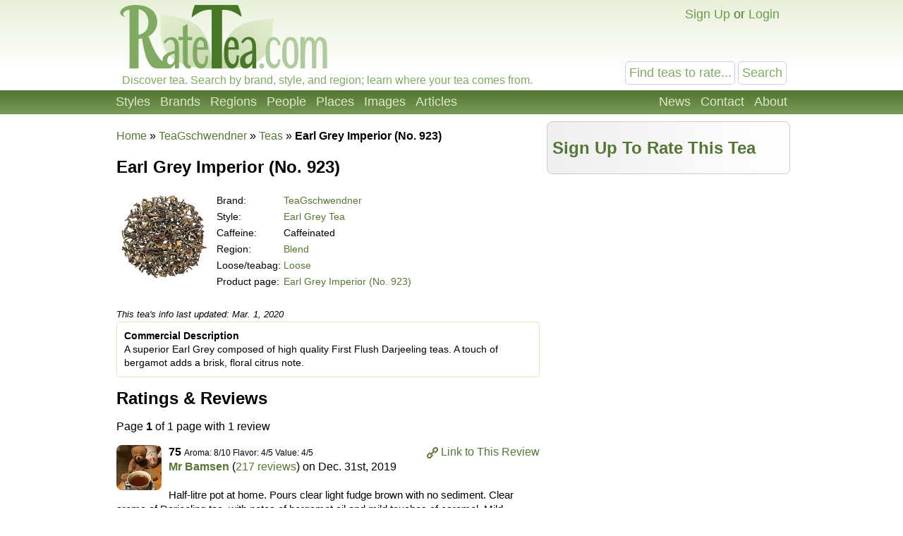

--- FILE ---
content_type: text/html; charset=UTF-8
request_url: https://ratetea.com/tea/teagschwendner/earl-grey-imperior-no-923/9745/
body_size: 6056
content:
<!DOCTYPE html>

<html lang="en" xml:lang="en" xmlns="http://www.w3.org/1999/xhtml">
<head>
<meta name="viewport" content="width=device-width, initial-scale=1.0">
<meta http-equiv="Content-Type" content="text/html;charset=UTF-8" />
<meta name="google-site-verification" content="IHYzxfgFf5DsW6_QndO5G5tTkIG6lpST6T4O4GEFYdc" />
<meta name="msvalidate.01" content="86763C6E407942D843C2763D5E0F923F" /><meta name="description" content="Ratings, reviews, and information about Earl Grey Imperior (No. 923), an Earl Grey Tea from TeaGschwendner.  This tea is a blend from different regions." /><meta property="og:title" content="Earl Grey Imperior (No. 923) - TeaGschwendner - Ratings &amp; Reviews" /><meta property="og:type" content="article" /><meta property="og:url" content="https://ratetea.com/tea/teagschwendner/earl-grey-imperior-no-923/9745/" /><meta property="og:description" content="Ratings, reviews, and information about Earl Grey Imperior (No. 923), an Earl Grey Tea from TeaGschwendner.  This tea is a blend from different regions." /><meta property="og:image" content="https://ratetea.com/images/u/bc93de1d84f091b72d47615da19b7843-1280.jpg" /><meta property="og:image:width" content="600" /><meta property="og:image:height" content="600" /><meta property="og:site_name" content="RateTea" /><meta property="fb:app_id" content="223379487775697" /><meta name="twitter:card" content="summary_large_image"><meta name="twitter:site" content="@ratetea"><meta name="twitter:title" content="Earl Grey Imperior (No. 923) - TeaGschwendner - Ratings & Reviews"><meta name="twitter:description" content="Ratings, reviews, and information about Earl Grey Imperior (No. 923), an Earl Grey Tea from TeaGschwendner.  This tea is a blend from different regions."><meta name="twitter:image" content="https://ratetea.com/images/u/bc93de1d84f091b72d47615da19b7843-1280.jpg"><link rel="image_src" href="/images/t/172847847db8393d67f50d9882b612cc.jpg" /><link rel="canonical" href="https://ratetea.com/tea/teagschwendner/earl-grey-imperior-no-923/9745/" /><title>Earl Grey Imperior (No. 923) - TeaGschwendner - Ratings &amp; Reviews | RateTea</title><link rel="stylesheet" type="text/css" href="/tea.css" title="tea" /><link rel="icon" type="image/png" href="/images/favicon.png" />
</head>

<body itemscope itemtype="http://schema.org/WebPage">
<div id="top"></div>
<script>
function show_login(mobile)
{
	if (document.getElementById)
	{
		document.getElementById('choice').style.display='none';
		document.getElementById('login').style.display='block';
		document.getElementById('mobile_choice').style.display='none';
		document.getElementById('mobile_login').style.display='block';
		if (mobile) document.getElementById('new_mobile_email').focus();
		else document.getElementById('new_email').focus();
	}
	else if(document.layers)
	{
		document.choice.display='none';
		document.login.display='block';
		document.new_email.focus();
	}
	else
	{
		document.all.choice.display='none';
		document.all.login.display='block';
		document.all.new_email.focus();
	}
}

function submitenter(myfield,e)
{
var keycode;
if (window.event) keycode = window.event.keyCode;
else if (e) keycode = e.which;
else return true;

if (keycode == 13)
   {
   document.loginform.submit();
   return false;
   }
else
   return true;
}

function show_mobile_menu()
{
	document.getElementById('header').className='shown_header';
}

function hide_mobile_menu()
{
	document.getElementById('header').className='header';
}

function show_mobile_user_menu()
{
	document.getElementById('header').className='shown_user_header';
}

function hide_mobile_user_menu()
{
	document.getElementById('header').className='header';
}
</script>
<div id="header" class="header"><div class="mobile_header"><div id="mobile_menu_icon" class="mobile_menu_icon"><a href="javascript:show_mobile_menu()"><img src="/images/icons/mobile-menu.png" width="64" height="64" alt="Show Menu" onmouseover="this.src='/images/icons/mobile-menu-hover.png';" onmouseout="this.src='/images/icons/mobile-menu.png';" /></a></div><div id="mobile_menu_icon_close" class="mobile_menu_icon_close"><a href="javascript:hide_mobile_menu()"><img src="/images/icons/mobile-close.png" width="64" height="64" alt="Hide Menu" onmouseover="this.src='/images/icons/mobile-close-hover.png';" onmouseout="this.src='/images/icons/mobile-close.png';" /></a></div><div id="mobile_user_menu_icon" class="mobile_user_menu_icon"><a href="javascript:show_mobile_user_menu()"><img src="/images/icons/mobile-user.png" width="64" height="64" alt="Show User Menu" onmouseover="this.src='/images/icons/mobile-user-hover.png';" onmouseout="this.src='/images/icons/mobile-user.png';" /></a></div><div id="mobile_user_menu_icon_close" class="mobile_user_menu_icon_close"><a href="javascript:hide_mobile_user_menu()"><img src="/images/icons/mobile-close.png" width="64" height="64" alt="Hide User Menu" onmouseover="this.src='/images/icons/mobile-close-hover.png';" onmouseout="this.src='/images/icons/mobile-close.png';" /></a></div><a href="/"><img src="/images/ratetea-logo-60.png" width="184" height="60" alt="RateTea" style="display: inline-block; margin-bottom: 4px; vertical-align: bottom;" /></a><div class="mobile_search"><form method="get" action="/search/"><button>Search</button><span><input type="text" name="search" value="Find teas to rate..." onfocus="if(this.value='Find teas to rate...'){this.value='';}" /></span></form></div><div class="mobile_userbar"><div class="mobile_login" id="mobile_login"><form name="loginform" method="post" action="/check_login.php"><table><tr><td>email:</td><td><input type="text" name="new_email" id="new_mobile_email" size="12" /></td></tr><tr><td>password:</td><td><input type="password" name="new_password" size="8" onkeypress="return submitenter(this,event)" /> <input type="hidden" name="url" value="/tea/teagschwendner/earl-grey-imperior-no-923/9745/" /></td></tr><tr><td></td><td><input type="submit" name="submit_hack" value="Log In" /></td></tr></table></form><a href="/forgot_password.php">Forgot your password?</a></div><div id="mobile_choice"><a href="/signup/5dd40/" rel="nofollow">Sign Up</a> or <a href="javascript:show_login(1)">Login</a></div></div></div><div class="full_header"><div class="logo"><a href="/"><img src="/images/rate-tea-com-100.png" width="306" height="100" alt="RateTea Logo" /></a></div><div class="userbar"><div id="login" style="float:right; display: none; text-align: right;"><form name="loginform" method="post" action="/check_login.php">email: <input type="text" name="new_email" id="new_email" size="12" /> password: <input type="password" name="new_password" size="8" onkeypress="return submitenter(this,event)" /> <input type="hidden" name="url" value="/tea/teagschwendner/earl-grey-imperior-no-923/9745/" /> <input type="submit" name="submit_hack" value="Log In" /></form><span style="font-size: 11px;"><a href="/forgot_password.php">Forgot your password?</a></span></div><div id="choice" style="float:right;"><a href="/signup/5dd40/" rel="nofollow">Sign Up</a> or <a href="javascript:show_login(0)">Login</a></div></div><div class="searchbox"><form method="get" action="/search/"><input type="text" name="search" size="12" value="Find teas to rate..." onfocus="if(this.value='Find teas to rate...'){this.value='';}" /> <input type="submit" name="submit" value="Search" /> </form></div><div class="caption">Discover tea. Search by brand, style, and region; learn where your tea comes from.</div></div><div class="toolbarcontainer"><div class="toolbar"><div class="fr"><ul class="navlist"><li><a href="/news.php">News</a></li><li><a rel="nofollow" href="/contact/a5e1d/" rel="nofollow">Contact</a></li><li><a href="/about.php">About</a></li></ul></div><ul class="navlist"><li><a href="/styles.php">Styles</a></li><li><a href="/brand.php">Brands</a></li><li><a href="/region.php">Regions</a></li><li><a href="/people.php">People</a></li><li><a href="/map.php">Places</a></li><li><a href="/images.php">Images</a></li><li><a href="/list_topics.php">Articles</a></li></ul></div></div></div><div class="main"><div style="height: 10px;"></div><div class="breadcrumb left_of_wide" style="min-height: 0;" vocab="http://schema.org/" typeof="Breadcrumblist"><a href="/">Home</a> &raquo; <span property="itemListElement" typeof="ListItem"><meta property="position" content="1" /><a href="/brand/teagschwendner/144/" property="item" typeof="WebPage"><span property="name">TeaGschwendner</span></a></span> &raquo; <span property="itemListElement" typeof="ListItem"><meta property="position" content="2" /><a href="/search/?only=tea&amp;brand_id=144" property="item" typeof="WebPage"><span property="name">Teas</span></a></span> &raquo; <strong itemprop="name">Earl Grey Imperior (No. 923)</strong></div><script>
function total_form(thisform)
{
	update_desc();
	total=0;
	total+=document.getElementById("new_aroma").selectedIndex;
	total+=document.getElementById("new_flavor").selectedIndex;
	total+=document.getElementById("new_value").selectedIndex;
	total+=document.getElementById("new_overall").selectedIndex;
	total=Math.round(total*10/3);
	document.getElementById("total").innerHTML = total;
}

function validate_form(thisform)
{
with (thisform)
  {
  if (new_aroma.options[0].selected)
    {new_aroma.focus();alert("You must rate the aroma of this tea.");return false;}
  if (new_flavor.options[0].selected)
    {new_flavor.focus();alert("You must rate the flavor of this tea.");return false;}
  if (new_value.options[0].selected)
    {new_value.focus();alert("You must rate the value of this tea.");return false;}
  if (new_overall.options[0].selected)
    {new_overall.focus();alert("You must rate this tea overall.");return false;}
  if (new_review.value.length < 20)
    {new_review.focus();alert("You must write a detailed review before your rating will be saved!");return false;}
  }
}
function confirm_submit()
{
	return confirm("Are you sure you want to delete this rating?");
}
function update_desc()
{
	switch(document.getElementById("new_aroma").value)
	{
	case "1":
		document.getElementById("aroma_desc").innerHTML='Terrible';
		break;
	case "2":
		document.getElementById("aroma_desc").innerHTML='Bad';
		break;
	case "3":
		document.getElementById("aroma_desc").innerHTML='Poor';
		break;
	case "4":
		document.getElementById("aroma_desc").innerHTML='Mediocre';
		break;
	case "5":
		document.getElementById("aroma_desc").innerHTML='Fair';
		break;
	case "6":
		document.getElementById("aroma_desc").innerHTML='Good';
		break;
	case "7":
		document.getElementById("aroma_desc").innerHTML='Very Good';
		break;
	case "8":
		document.getElementById("aroma_desc").innerHTML='Excellent';
		break;
	case "9":
		document.getElementById("aroma_desc").innerHTML='Superb';
		break;
	case "10":
		document.getElementById("aroma_desc").innerHTML='Outstanding';
		break;
	default:
		document.getElementById("aroma_desc").innerHTML='';
	}

	switch(document.getElementById("new_flavor").value)
	{
	case "1":
		document.getElementById("flavor_desc").innerHTML='Bad';
		break;
	case "2":
		document.getElementById("flavor_desc").innerHTML='Mediocre';
		break;
	case "3":
		document.getElementById("flavor_desc").innerHTML='Fair';
		break;
	case "4":
		document.getElementById("flavor_desc").innerHTML='Good';
		break;
	case "5":
		document.getElementById("flavor_desc").innerHTML='Excellent';
		break;
	default:
		document.getElementById("flavor_desc").innerHTML='';
	}

	switch(document.getElementById("new_value").value)
	{
	case "1":
		document.getElementById("value_desc").innerHTML='Not Worth Paying For';
		break;
	case "2":
		document.getElementById("value_desc").innerHTML='Overpriced';
		break;
	case "3":
		document.getElementById("value_desc").innerHTML='Reasonably Priced';
		break;
	case "4":
		document.getElementById("value_desc").innerHTML='Good Value';
		break;
	case "5":
		document.getElementById("value_desc").innerHTML='Outstanding Value';
		break;
	default:
		document.getElementById("value_desc").innerHTML='';
	}

	switch(document.getElementById("new_overall").value)
	{
	case "1":
		document.getElementById("overall_desc").innerHTML='Terrible';
		break;
	case "2":
		document.getElementById("overall_desc").innerHTML='Bad';
		break;
	case "3":
		document.getElementById("overall_desc").innerHTML='Poor';
		break;
	case "4":
		document.getElementById("overall_desc").innerHTML='Mediocre';
		break;
	case "5":
		document.getElementById("overall_desc").innerHTML='Fair';
		break;
	case "6":
		document.getElementById("overall_desc").innerHTML='Good';
		break;
	case "7":
		document.getElementById("overall_desc").innerHTML='Very Good';
		break;
	case "8":
		document.getElementById("overall_desc").innerHTML='Excellent';
		break;
	case "9":
		document.getElementById("overall_desc").innerHTML='Superb';
		break;
	case "10":
		document.getElementById("overall_desc").innerHTML='Outstanding';
		break;
	default:
		document.getElementById("overall_desc").innerHTML='';
	}
}

</script><div class="wide_right_column"><div class="rounded" style="background-image: url('/images/g/gradient-gray-reviewer-box.png'); background-repeat: repeat-y; border: 1px solid #ccc;"><h2>&nbsp;<a href="/signup.php">Sign Up To Rate This Tea</a></h2></div><div class="container_336_mid"><script async src="//pagead2.googlesyndication.com/pagead/js/adsbygoogle.js">
</script>
<!-- RT Responsive 336x280 Mid -->
<ins class="adsbygoogle ad_336_mid"
	data-ad-client="ca-pub-6884708885265942"
	data-ad-slot="9275906929"
	data-ad-format="auto">
</ins>
<script>(adsbygoogle = window.adsbygoogle || []).push({});</script></div><div class="negmarginwrapper"><div class="container_300"><script async src="//pagead2.googlesyndication.com/pagead/js/adsbygoogle.js"></script>
<!-- RT Responsive 300x250 Mid -->
<ins class="adsbygoogle ad_300"
     data-ad-client="ca-pub-6884708885265942"
     data-ad-slot="3608011725"
     data-ad-format="auto"></ins>
<script>
(adsbygoogle = window.adsbygoogle || []).push({});
</script></div></div></div><div class="left_of_wide" itemscope itemtype="http://schema.org/Product"><meta itemprop="sku" content="9745" /><h1 itemprop="name" style="font-size: 24px;">Earl Grey Imperior (No. 923)</h1><table><tr><td style="vertical-align: top;"><img itemprop="image" src="/images/t/172847847db8393d67f50d9882b612cc.jpg" height="128" alt="Picture of Earl Grey Imperior (No. 923)"  /></td><td style="padding-left: 5px;"><div style="font-size: 14px;"><table style="width: 100%;"><tr><td>Brand:</td><td><a href="/brand/teagschwendner/144/"><span itemprop="brand">TeaGschwendner</span></a></td></tr><tr><td>Style:</td><td><a href="/style/earl-grey/28/">Earl Grey Tea</a></td></tr><tr><td>Caffeine:</td><td>Caffeinated</td></tr><tr><td>Region:</td><td><a href="/region/blend/26/">Blend</a></td></tr><tr><td>Loose/teabag:</td><td><a href="/topic/loose-tea/68/">Loose</a></td></tr><tr><td>Product page:</td><td><a href="https://www.teegschwendner.de/en/teashop/black-tea/tradition/2180/earl-grey-imperior">Earl Grey Imperior (No. 923)</a></td></tr></table><br /></div></td></tr></table><span style="font-size: 13px;"><em>This tea's info last updated: Mar. 1, 2020</em></span><div class="box"><p><strong>Commercial Description</strong></p><p itemprop="description">A superior Earl Grey composed of high quality First Flush Darjeeling teas. A touch of bergamot adds a brisk, floral citrus note.</p></div><script>
function show_review(i)
{
	if (document.getElementById)
	{
		document.getElementById('trunc'+i).style.display='none';
		document.getElementById('full'+i).style.display='block';
	}
	else alert('We have not yet finished this aspect of javascript support for old browsers.');
}
</script><div class="article"><h2>Ratings &amp; Reviews</h2><a name="page"></a><p>Page <b>1</b>  of 1 page with 1 review</p><div style="position: relative; min-height: 72px;" itemprop="review" itemscope itemtype="http://schema.org/Review"><a name="rating6231"></a><div style="float: right;"><a href="/review/6231/"><img src="/images/icons/16-hyperlink.png" width="16" height="16" alt="Link" style="vertical-align: middle;" /></a> <a href="/review/6231/">Link to This Review</a></div><a href="/profile/?account_id=4174"><img src="/images/account/64/4174.jpg" width="64" height="64" class="rounded" style="float: left; margin-right: 10px;" alt="Reviewer pic" /></a><span style="font-weight: bold; margin-bottom: 0px;" itemprop="reviewRating" itemscope itemtype="http://schema.org/Rating"><span itemprop="ratingValue">75</span><meta itemprop="bestRating" content="100" /></span> <span style="font-size: 12px;">Aroma: 8/10 Flavor: 4/5 Value: 4/5</span><br /><a href="/profile/?account_id=4174"><strong itemprop="author">Mr Bamsen</strong></a> (<a href="/browse_reviews.php?reviewer_id=4174">217 reviews</a>) on <span itemprop="datePublished">Dec. 31st, 2019</span><br /><br /><span style="font-size: 15px;" itemprop="reviewBody">Half-litre pot at home. Pours clear light fudge brown with no sediment. Clear aroma of Darjeeling tea, with notes of bergamot oil and mild touches of caramel. Mild, bitterish Darjeeling flavour, with its natural sweetness, enriched with dryish notes of bergamot. Clean black tea palate. This is one of the best Earl Grey teas I have ever had. Flavourful, yet mild, it lacks some of the aggressive nuances of the cheap brands of this style. Reasonable price (€5.90 per 100 g). Warmly recommended.<br />
<br />
13 g / l; 100 C; 3 min.<br />
<br />
Review #6</span><div style="margin-top: 10px; text-align: right;"><a href="/review/6231/#comments">Add a Comment</a></div></div><a name="page"></a><p>Page <b>1</b>  of 1 page with 1 review</p></div></div><h2 style="margin-bottom: 0px;">More Flavored Black Tea from  from TeaGschwendner</h2><div class="side_by_side_full"><div style="margin-right: 10px; position: relative;"><a href="/tea/teagschwendner/nr-922-earl-grey-no-69/7809/"><img style="float: left; margin-right: 10px;" src="/images/tea/7809.jpg" width="128" height="128" alt="Picture of Nr. 922, Earl Grey no. 69" /></a><h3 style="margin-bottom: 4px;"><a href="/tea/teagschwendner/nr-922-earl-grey-no-69/7809/">Nr. 922, Earl Grey no. 69</a></h3><table><tr><td>Style:</td><td><a href="/style/earl-grey/28/">Earl Grey Tea</a></td></tr><tr><td>Region:</td><td><a href="/region/blend/26/">Blend</a></td></tr><tr><td>Caffeine:</td><td>Caffeinated</td></tr><tr><td>Leaf:</td><td>Loose</td></tr></table><div style="position: absolute; top: 102px; left: 0px; height: 20px; color: #ffffff; background: #7777ff; background-image: url('/images/g/gradient-percentile-blue-24.jpg'); background-repeat: repeat-x; border: 1px solid #50558c; padding: 2px;">1 Rating</div></div></div><div class="side_by_side_full"><div style="margin-right: 10px; position: relative;"><a href="/tea/teagschwendner/roasted-coconut-no-1642/9750/"><img style="float: left; margin-right: 10px;" src="/images/t/9ae2c2e7e9776ee2a375af0279881430.jpg" width="128" height="128" alt="No image of this tea" /></a><h3 style="margin-bottom: 4px;"><a href="/tea/teagschwendner/roasted-coconut-no-1642/9750/">Roasted Coconut (No. 1642)</a></h3><table><tr><td>Style:</td><td><a href="/style/fruit-black-tea/39/">Fruit Black Tea</a></td></tr><tr><td>Region:</td><td><a href="/region/blend/26/">Blend</a></td></tr><tr><td>Caffeine:</td><td>Caffeinated</td></tr><tr><td>Leaf:</td><td>Loose</td></tr></table><div style="position: absolute; top: 102px; left: 0px; height: 20px; color: #ffffff; background: #7777ff; background-image: url('/images/g/gradient-percentile-blue-24.jpg'); background-repeat: repeat-x; border: 1px solid #50558c; padding: 2px;">1 Rating</div></div></div><div class="side_by_side_full"><div style="margin-right: 10px; position: relative;"><a href="/tea/teagschwendner/christmas-tea-no-999/9757/"><img style="float: left; margin-right: 10px;" src="/images/t/37d6f0168fc7ad90e712b47d433bf2bc.jpg" width="128" height="128" alt="No image of this tea" /></a><h3 style="margin-bottom: 4px;"><a href="/tea/teagschwendner/christmas-tea-no-999/9757/">Christmas Tea (No. 999)</a></h3><table><tr><td>Style:</td><td><a href="/style/flavored-black-tea/55/">Flavored Black Tea</a></td></tr><tr><td>Region:</td><td><a href="/region/blend/26/">Blend</a></td></tr><tr><td>Caffeine:</td><td>Caffeinated</td></tr><tr><td>Leaf:</td><td>Loose</td></tr></table><div style="position: absolute; top: 102px; left: 0px; height: 20px; color: #ffffff; background: #7777ff; background-image: url('/images/g/gradient-percentile-blue-24.jpg'); background-repeat: repeat-x; border: 1px solid #50558c; padding: 2px;">1 Rating</div></div></div><div class="side_by_side_full"><div style="margin-right: 10px; position: relative;"><a href="/tea/teagschwendner/china-rose-tea/4123/"><img style="float: left; margin-right: 10px;" src="/images/tea/4123.jpg" width="128" height="128" alt="Picture of China Rose Tea" /></a><h3 style="margin-bottom: 4px;"><a href="/tea/teagschwendner/china-rose-tea/4123/">China Rose Tea</a></h3><table><tr><td>Style:</td><td><a href="/style/rose-black-tea/146/">Rose Black Tea</a></td></tr><tr><td>Region:</td><td><a href="/region/fujian/12/">Fujian, China</a></td></tr><tr><td>Caffeine:</td><td>Caffeinated</td></tr><tr><td>Leaf:</td><td>Loose</td></tr></table></div></div><h2><a href="/search/?only=tea&style_id=55&region_id=0&brand_id=144">Browse All Flavored Black Tea from  from TeaGschwendner</a></h2><div class="container_728"><script async src="//pagead2.googlesyndication.com/pagead/js/adsbygoogle.js"></script>
<!-- RT Responsive 728x90 Low -->
<ins class="adsbygoogle ad_728"
     data-ad-client="ca-pub-6884708885265942"
     data-ad-slot="7909068522"
     data-ad-format="auto"></ins>
<script>
(adsbygoogle = window.adsbygoogle || []).push({});
</script></div><div class="container_336"><script async src="//pagead2.googlesyndication.com/pagead/js/adsbygoogle.js"></script>
<!-- RT Responsive 336x280 Low -->
<ins class="adsbygoogle ad_336"
     data-ad-client="ca-pub-6884708885265942"
     data-ad-slot="9106600125"
     data-ad-format="auto"></ins>
<script>
(adsbygoogle = window.adsbygoogle || []).push({});
</script></div><div class="negmarginwrapper"><div class="container_300"><script async src="//pagead2.googlesyndication.com/pagead/js/adsbygoogle.js"></script>
<!-- RT Responsive 300x250 Low -->
<ins class="adsbygoogle ad_300"
     data-ad-client="ca-pub-6884708885265942"
     data-ad-slot="3120125322"
     data-ad-format="auto"></ins>
<script>
(adsbygoogle = window.adsbygoogle || []).push({});
</script></div></div>
</div><div class="footercontainer"><div class="newfooter"><table class="footer"><tr><td><ul><li class="head"><strong>RateTea</strong></li><li><a href="/">Home</a></li><li><a href="/about.php">About</a></li><li><a href="/news.php">News</a></li><li><a href="/contact.php">Contact Us</a></li><li><a href="/signup/5dd40/" rel="nofollow">Sign Up</a></li></ul></td><td><ul><li class="head"><strong>Top Rated</strong></li><li><a href="/highest_rated_teas.php">Best Teas</a></li><li><a href="/most_rated_teas.php">Most-Rated</a></li><li><a href="/people.php">Reviewers</a></li></ul></td><td><ul><li class="head"><strong>Explore Tea</strong></li><li><a href="/brand.php">Brands / Companies</a></li><li><a href="/style.php">Styles (Varieties/Types)</a></li><li><a href="/region.php">Tea Producing Regions</a></li><li><a href="/list_topics.php">Tea Articles</a></li><li><a href="/images.php">Pictures of Tea</a></li></ul></td><td><ul><li class="head"><strong>Sustainability</strong></li><li><a href="/topic/organic-tea/3/">Organic Tea</a></li><li><a href="/topic/fair-trade-tea/12/">Fair Trade Tea</a></li><li><a href="/tag/sustainability">More on Sustainability</a></li></ul></td><td><ul><li class="head"><strong>Legal</strong></li><li>&copy; <a href="/copyright.php">Copyright</a></li><li><a href="/privacy.php">Privacy Policy</a></li><li><a href="/terms.php">Terms of Use</a></li></ul></td></tr></table><div class="footericons"><a href="https://www.facebook.com/ratetea"><img src="/images/icons/24-facebook.png" width="24" height="24" alt="Facebook" onmouseover="this.src='/images/icons/24-facebook-hover.png';" onmouseout="this.src='/images/icons/24-facebook.png';" /></a><a href="https://twitter.com/ratetea"><img src="/images/icons/24-twitter.png" width="24" height="24" alt="Twitter" onmouseover="this.src='/images/icons/24-twitter-hover.png';" onmouseout="this.src='/images/icons/24-twitter.png';" /></a><a href="https://instagram.com/ratetea/"><img src="/images/icons/24-instagram.png" width="24" height="24" alt="Instagram" onmouseover="this.src='/images/icons/24-instagram-hover.png';" onmouseout="this.src='/images/icons/24-instagram.png';" /></a><a href="http://ratetea.tumblr.com/"><img src="/images/icons/24-tumblr.png" width="24" height="24" alt="Tumblr"  onmouseover="this.src='/images/icons/24-tumblr-hover.png';" onmouseout="this.src='/images/icons/24-tumblr.png';" /></a><a href="https://www.patreon.com/ratetea"><img src="/images/icons/24-patreon.png" width="24" height="24" alt="Patreon" onmouseover="this.src='/images/icons/24-patreon-hover.png';" onmouseout="this.src='/images/icons/24-patreon.png';" /></a></div></div></div><script>
  (function(i,s,o,g,r,a,m){i['GoogleAnalyticsObject']=r;i[r]=i[r]||function(){
  (i[r].q=i[r].q||[]).push(arguments)},i[r].l=1*new Date();a=s.createElement(o),
  m=s.getElementsByTagName(o)[0];a.async=1;a.src=g;m.parentNode.insertBefore(a,m)
  })(window,document,'script','https://www.google-analytics.com/analytics.js','ga');

  ga('create', 'UA-11645464-1', 'auto');
  ga('send', 'pageview');

</script></body></html>

--- FILE ---
content_type: text/html; charset=utf-8
request_url: https://www.google.com/recaptcha/api2/aframe
body_size: 269
content:
<!DOCTYPE HTML><html><head><meta http-equiv="content-type" content="text/html; charset=UTF-8"></head><body><script nonce="Af0qdkZARZlB55U6F08seQ">/** Anti-fraud and anti-abuse applications only. See google.com/recaptcha */ try{var clients={'sodar':'https://pagead2.googlesyndication.com/pagead/sodar?'};window.addEventListener("message",function(a){try{if(a.source===window.parent){var b=JSON.parse(a.data);var c=clients[b['id']];if(c){var d=document.createElement('img');d.src=c+b['params']+'&rc='+(localStorage.getItem("rc::a")?sessionStorage.getItem("rc::b"):"");window.document.body.appendChild(d);sessionStorage.setItem("rc::e",parseInt(sessionStorage.getItem("rc::e")||0)+1);localStorage.setItem("rc::h",'1769026301199');}}}catch(b){}});window.parent.postMessage("_grecaptcha_ready", "*");}catch(b){}</script></body></html>